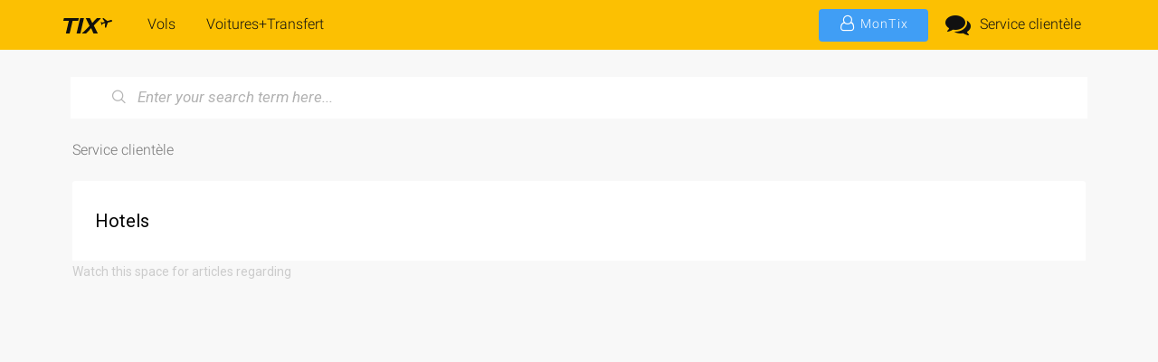

--- FILE ---
content_type: text/html; charset=utf-8
request_url: https://help.tix.fr/en/support/solutions/folders/75000013527
body_size: 9032
content:
<!DOCTYPE html>
       
        <!--[if lt IE 7]><html class="no-js ie6 dew-dsm-theme " lang="en" dir="ltr" data-date-format="non_us"><![endif]-->       
        <!--[if IE 7]><html class="no-js ie7 dew-dsm-theme " lang="en" dir="ltr" data-date-format="non_us"><![endif]-->       
        <!--[if IE 8]><html class="no-js ie8 dew-dsm-theme " lang="en" dir="ltr" data-date-format="non_us"><![endif]-->       
        <!--[if IE 9]><html class="no-js ie9 dew-dsm-theme " lang="en" dir="ltr" data-date-format="non_us"><![endif]-->       
        <!--[if IE 10]><html class="no-js ie10 dew-dsm-theme " lang="en" dir="ltr" data-date-format="non_us"><![endif]-->       
        <!--[if (gt IE 10)|!(IE)]><!--><html class="no-js  dew-dsm-theme " lang="en" dir="ltr" data-date-format="non_us"><!--<![endif]-->
	<head>
		
		<!-- Title for the page -->
<title> Hotels : Tix.fr </title>

<!-- Meta information -->

      <meta charset="utf-8" />
      <meta http-equiv="X-UA-Compatible" content="IE=edge,chrome=1" />
      <meta name="description" content= "" />
      <meta name="author" content= "" />
       <meta property="og:title" content="Hotels" />  <meta property="og:url" content="https://help.tix.fr/en/support/solutions/folders/75000013527" />  <meta property="og:image" content="https://s3.eu-central-1.amazonaws.com/euc-cdn.freshdesk.com/data/helpdesk/attachments/production/75000226499/logo/jnOy5Ll_A_avgTeCnpJ0xYCUi6S9cDJA0Q.png?X-Amz-Algorithm=AWS4-HMAC-SHA256&amp;amp;X-Amz-Credential=AKIAS6FNSMY2XLZULJPI%2F20260120%2Feu-central-1%2Fs3%2Faws4_request&amp;amp;X-Amz-Date=20260120T071834Z&amp;amp;X-Amz-Expires=604800&amp;amp;X-Amz-SignedHeaders=host&amp;amp;X-Amz-Signature=39a97bd79064a14b061605f0879f5fcdb6fda5fa36cd5a0dc672c5a13165a38f" />  <meta property="og:site_name" content="Tix.fr" />  <meta property="og:type" content="article" />  <meta name="twitter:title" content="Hotels" />  <meta name="twitter:url" content="https://help.tix.fr/en/support/solutions/folders/75000013527" />  <meta name="twitter:image" content="https://s3.eu-central-1.amazonaws.com/euc-cdn.freshdesk.com/data/helpdesk/attachments/production/75000226499/logo/jnOy5Ll_A_avgTeCnpJ0xYCUi6S9cDJA0Q.png?X-Amz-Algorithm=AWS4-HMAC-SHA256&amp;amp;X-Amz-Credential=AKIAS6FNSMY2XLZULJPI%2F20260120%2Feu-central-1%2Fs3%2Faws4_request&amp;amp;X-Amz-Date=20260120T071834Z&amp;amp;X-Amz-Expires=604800&amp;amp;X-Amz-SignedHeaders=host&amp;amp;X-Amz-Signature=39a97bd79064a14b061605f0879f5fcdb6fda5fa36cd5a0dc672c5a13165a38f" />  <meta name="twitter:card" content="summary" />  <link rel="canonical" href="https://help.tix.fr/en/support/solutions/folders/75000013527" />  <link rel='alternate' hreflang="en" href="https://help.tix.fr/en/support/solutions/folders/75000013527"/> 

<!-- Responsive setting -->
<link rel="apple-touch-icon" href="https://s3.eu-central-1.amazonaws.com/euc-cdn.freshdesk.com/data/helpdesk/attachments/production/75000226497/fav_icon/-zxrUKv5RDD9268i6YX1bCSU-MlyZ77CNg.png" />
        <link rel="apple-touch-icon" sizes="72x72" href="https://s3.eu-central-1.amazonaws.com/euc-cdn.freshdesk.com/data/helpdesk/attachments/production/75000226497/fav_icon/-zxrUKv5RDD9268i6YX1bCSU-MlyZ77CNg.png" />
        <link rel="apple-touch-icon" sizes="114x114" href="https://s3.eu-central-1.amazonaws.com/euc-cdn.freshdesk.com/data/helpdesk/attachments/production/75000226497/fav_icon/-zxrUKv5RDD9268i6YX1bCSU-MlyZ77CNg.png" />
        <link rel="apple-touch-icon" sizes="144x144" href="https://s3.eu-central-1.amazonaws.com/euc-cdn.freshdesk.com/data/helpdesk/attachments/production/75000226497/fav_icon/-zxrUKv5RDD9268i6YX1bCSU-MlyZ77CNg.png" />
        <meta name="viewport" content="width=device-width, initial-scale=1.0, maximum-scale=5.0, user-scalable=yes" /> 
		
		<!-- Adding meta tag for CSRF token -->
		<meta name="csrf-param" content="authenticity_token" />
<meta name="csrf-token" content="sAc9yuMUNImW3bwkwzqeI7PCiraXQu3m0bqKYDZ216x03aVHIvz+HiSBnAmkdmz34P//b/+jnhZgsjv2xzLw7w==" />
		<!-- End meta tag for CSRF token -->
		
		<!-- Fav icon for portal -->
		<link rel='shortcut icon' href='https://s3.eu-central-1.amazonaws.com/euc-cdn.freshdesk.com/data/helpdesk/attachments/production/75000226497/fav_icon/-zxrUKv5RDD9268i6YX1bCSU-MlyZ77CNg.png' />

		<!-- Base stylesheet -->
 
		<link rel="stylesheet" media="print" href="https://euc-assets4.freshdesk.com/assets/cdn/portal_print-6e04b27f27ab27faab81f917d275d593fa892ce13150854024baaf983b3f4326.css" />
	  		<link rel="stylesheet" media="screen" href="https://euc-assets9.freshdesk.com/assets/cdn/falcon_portal_utils-a58414d6bc8bc6ca4d78f5b3f76522e4970de435e68a5a2fedcda0db58f21600.css" />	

		
		<!-- Theme stylesheet -->

		<link href="/support/theme.css?v=3&amp;d=1742563654" media="screen" rel="stylesheet" type="text/css">

		<!-- Google font url if present -->
		<link href='https://fonts.googleapis.com/css?family=Roboto:regular,italic,500,700,700italic' rel='stylesheet' type='text/css' nonce='dRYaGC+CoqjckBGQWy470A=='>

		<!-- Including default portal based script framework at the top -->
		<script src="https://euc-assets7.freshdesk.com/assets/cdn/portal_head_v2-d07ff5985065d4b2f2826fdbbaef7df41eb75e17b915635bf0413a6bc12fd7b7.js"></script>
		<!-- Including syntexhighlighter for portal -->
		<script src="https://euc-assets3.freshdesk.com/assets/cdn/prism-841b9ba9ca7f9e1bc3cdfdd4583524f65913717a3ab77714a45dd2921531a402.js"></script>

		

		<!-- Access portal settings information via javascript -->
		 <script type="text/javascript">     var portal = {"language":"fr","name":"Tix.fr","contact_info":"","current_page_name":"article_list","current_tab":"solutions","vault_service":{"url":"https://vault-service-eu.freshworks.com/data","max_try":2,"product_name":"fd"},"current_account_id":982089,"preferences":{"bg_color":"#f3f5f7","header_color":"#fcc002","help_center_color":"#f3f5f7","footer_color":"#f3f5f7","tab_color":"#ffffff","tab_hover_color":"#000000","btn_background":"#f3f5f7","btn_primary_background":"#000000","baseFont":"Roboto","textColor":"#000000","headingsFont":"Roboto","headingsColor":"#000000","linkColor":"#183247","linkColorHover":"#f31000","inputFocusRingColor":"#000000","nonResponsive":"false"},"image_placeholders":{"spacer":"https://euc-assets7.freshdesk.com/assets/misc/spacer.gif","profile_thumb":"https://euc-assets7.freshdesk.com/assets/misc/profile_blank_thumb-4a7b26415585aebbd79863bd5497100b1ea52bab8df8db7a1aecae4da879fd96.jpg","profile_medium":"https://euc-assets10.freshdesk.com/assets/misc/profile_blank_medium-1dfbfbae68bb67de0258044a99f62e94144f1cc34efeea73e3fb85fe51bc1a2c.jpg"},"falcon_portal_theme":true};     var attachment_size = 20;     var blocked_extensions = "";     var allowed_extensions = "";     var store = { 
        ticket: {},
        portalLaunchParty: {} };    store.portalLaunchParty.ticketFragmentsEnabled = false;    store.pod = "eu-central-1";    store.region = "EU"; </script> 


			
	</head>
	<body>
            	
		
		
		<!-- Google Analytics -->
<script>
  var _gaq = _gaq || [];
  _gaq.push(['_setAccount', 'UA-42662803-1']);
  _gaq.push(['_setAllowAnchor', true]);
  _gaq.push(['_trackPageview']);
  // It is needed to remove old customvar, which was set to user in scope. }
  _gaq.push(['_deleteCustomVar', 1]);
  
  (function() {
  var ga = document.createElement('script'); ga.type = 'text/javascript'; ga.async = true;
  ga.src = ('https:' == document.location.protocol ? 'https://' : 'http://') + 'stats.g.doubleclick.net/dc.js';
  var s = document.getElementsByTagName('script')[0]; s.parentNode.insertBefore(ga, s);
  })();
</script>

	<style>
      /* Adjust header styles */
      .banner .banner-title {
        /* Shrink header logo box to make space for navigation bar */
        width: 60px !important;
      }
      .banner .banner-title > .portal-logo > .portal-img {
      	height: 44px;
      }
      .banner .banner-title > .portal-logo > .portal-img > img {
      	height: 40px;
      }
      
      #extra-navigation-wrapper {
      	display: flex;
        height: 100%;
        flex: 1;
        align-items: center;
        justify-content: space-between;
      }
      
      /* Tix page navigation */
      .banner ul.navigation {
      	display: flex;
        flex-direction: row;
        align-items: center;
        justify-content: flex-start;
        flex: 1;
        padding: 0;
        margin: 0;
      }
      
      /* Tix profile page navigation */
      .banner ul.profile-navigation {
      	display: flex;
        flex-direction: row;
        align-items: center;
        justify-content: flex-start;
        flex: 0;
        padding: 0;
        margin: 0;
      }
      .banner ul.profile-navigation > li {
        padding-left: 0;
      }
      
      /* Navigation links */
      .banner ul {
        list-style: none;
        height: 55px;
        margin: 0;
        padding: 0;
      }
      .banner ul > li {
        padding: 0 15px;
    	height: 55px;
    	box-sizing: border-box;
        display: flex;
    	align-items: center;
    	justify-content: center;
      }
      .banner ul > li > a {
        height: 3.75rem;
        width: auto;
        padding: 0;
        margin-left: 0;
        line-height: 3.75rem;
        text-indent: 0.25rem;
        z-index: 8903;
        font-family: "Roboto", "sans-serif";
        font-weight: 300;
        font-size: 16px;
        color: #111;
        height: 55px;
        padding-top: 3px;
    	border-bottom: 0.3125rem solid transparent;
    	display: flex;
        align-items: center;
      }
      .banner ul > li > a:hover {
        border-color: white;
        text-decoration: none;
        color: #111;
      }
      .banner ul .fa.fa-icon {
      	color: #111;
        width: 42px;
        height: 30px;
        font-size: 28px;
        display: flex;
        line-height: 30px;
        margin: 0;
        margin-right: 0;
      }
      
      #that-blue-button {
        background-color: #409ef5;
        color: #fff;
        border-radius: 0.25rem;
        padding: 0.375rem 1.375rem 0.625rem 1.1875rem;
        /* margin-bottom: 0; */
        /* margin-top: 0.6875rem; */
        font-size: 1.125rem;
        /* display: inline-block; */
        white-space: nowrap;
        height: 2.0em;
        line-height: 1.2;
        border: none !important;
        text-transform: none;
        display: flex;
        flex: 0;
        flex-direction: row;
        align-items: center;
        justify-content: center;
        /* Hide default text blur */
        text-shadow: none !important;
      }
      #that-blue-button > .text {
        font-size: 14px;
      }
      
	</style>
	<style>
      /* Adjust responsive styles */
      @media (max-width: 576px) {
        .banner ul.navigation {
          display: none !important;
        }
        .banner ul.profile-navigation {
      	  flex: 1;
    	  justify-content: flex-end;
        }
      }
      @media (max-width: 1300px) {
        .desktop-show-only {
          display: none !important;
        }
      }
	</style>

	<header class="banner">
		<div class="banner-wrapper page">
			<div class="banner-title">
              	<a href="https://tix.fr" class="portal-logo">
                  	<span class="portal-img">
                    	<i></i>
                    	<img src="http://media.tix.fr/logo_svg.svg" alt="Logo" onerror="default_image_error(this)" data-type="logo">
                	</span>
              	</a>
				<!--<a href="https://tix.fr"class='portal-logo'><span class="portal-img"><i></i>
                    <img src='https://s3.eu-central-1.amazonaws.com/euc-cdn.freshdesk.com/data/helpdesk/attachments/production/75000226499/logo/jnOy5Ll_A_avgTeCnpJ0xYCUi6S9cDJA0Q.png' alt="Logo"
                        onerror="default_image_error(this)" data-type="logo" />
                 </span></a>-->
				<!--<h1 class="ellipsis heading">Tix.fr</h1>  -->
			</div>
          
          <!-- extra layout wrapper -->
          <div id="extra-navigation-wrapper">
            <!-- navigation taken from Tix page -->
            <ul class="navigation">
              <li class=" ">
                <a href="https://tix.fr/vols">
                Vols
                </a>
              </li>
              <li class=" ">
                <a href="http://voitures.tix.fr/#/searchcars">
                Voitures+Transfert
                </a>
              </li>
            </ul>
          	<!-- /navigation taken from Tix page -->
          	<!-- profile navigation taken from Tix page -->
            <ul class="profile-navigation">
              <li class="hidden-sm-down">
                <a href="https://tix.fr/profile/" target="_blank" class="btn hidden-sm-down" id="that-blue-button">
                  <span class="fa fa-user-o fa-fw"></span>
                  <span class="text">MonTix</span>
                </a>
              </li>
              <li class="hidden-sm-down">
                <a href="https://help.tix.fr/fr/support/home" id="support-link" target="_tab" title="klantenservice">
                  <i class="fa fa-icon fa-comments"></i>
                  Service clientèle
                </a>
              </li>
            </ul>
          	<!-- /profile navigation taken from Tix page -->
          </div>
          
			<!--nav class="banner-nav"-->
				<!--<div class="banner-language-selector pull-right" data-tabs="tabs"
                data-toggle='tooltip' data-placement="bottom" title=""><ul class="language-options" role="tablist"><li class="dropdown"><h5 class="dropdown-toggle" data-toggle="dropdown"><span>English</span><span class="caret"></span></h5><ul class="dropdown-menu " role="menu" aria-labelledby="dropdownMenu"><li><a class="active" tabindex="-1" href="/en/support/solutions/folders/75000013527"><span class='icon-dd-tick-dark'></span>English </a></li><li><a class=" unavailable-language" tabindex="-1" href="/fr/support/solutions/folders/75000013527">French</a></li></ul></li></ul></div> <div class="welcome">Welcome <b></b> </div>  <b><a href="/en/support/login"><b>Login</b></a></b>-->
			<!--/nav-->
            
          
          <script>
            jQuery(".banner-nav").hide();
          </script>
		</div>
	</header>
	

<!-- Search and page links for the page -->

<style>
  /* Customize top search banner
  -- Expcept home page - it has its own big search bar (one with the bird)
  */
  body > .help-center-sc {
  	margin-top: 30px;
    border-color: transparent;
    margin-left: auto;
    margin-right: auto;
    max-width: calc(1140px - 16px); /* 71.25rem; */
  }
  body > .help-center-sc .hc-search-input > input {
  	font-size: 17px;
  }
  body > .help-center-sc .hc-search-input > input::placeholder {
    font-style: italic;
  }
</style>
<style>
  /* Responsive adjustments */
  @media (max-width: 576px) {
    body > .help-center-sc {
      display: flex;
      flex: 1;
      position: relative;
      width: 100%;
      margin: 0;
      padding: 0;
      margin-bottom: 10px;
    }
    body > .help-center-sc > .page {
      width: 100%;
      padding: 10px;
      padding-bottom: 0;
      margin: 0;
    }
    body > .help-center-sc > .page > .hc-search {
      position: relative;
      width: 100%;
    }
  }
</style>
<section class="help-center-sc rounded-6">
	<div class="page no-padding">
		<div class="hc-search">
			<div class="hc-search-c">
				<form class="hc-search-form print--remove" autocomplete="off" action="/en/support/search/solutions" id="hc-search-form" data-csrf-ignore="true">
	<div class="hc-search-input">
	<label for="support-search-input" class="hide">Enter your search term here...</label>
		<input placeholder="Enter your search term here..." type="text"
			name="term" class="special" value=""
            rel="page-search" data-max-matches="10" id="support-search-input">
	</div>
	<div class="hc-search-button">
		<button class="btn btn-primary" aria-label="Search" type="submit" autocomplete="off">
			<i class="mobile-icon-search hide-tablet"></i>
			<span class="hide-in-mobile">
				Search
			</span>
		</button>
	</div>
</form>
			</div>
		</div>
		<div class="hc-nav ">
			 <nav>   <div>
              <a href="/en/support/tickets/new" class="mobile-icon-nav-newticket new-ticket ellipsis" title="New support ticket">
                <span> New support ticket </span>
              </a>
            </div>   <div>
              <a href="/en/support/tickets" class="mobile-icon-nav-status check-status ellipsis" title="Check ticket status">
                <span>Check ticket status</span>
              </a>
            </div>  </nav>
               
            <script>
                jQuery(".hc-nav").hide();
            </script>
		</div>
	</div>
</section>


<div class="page">

	<!-- Search and page links for the page -->
	

	<!-- Notification Messages -->
	 <div class="alert alert-with-close notice hide" id="noticeajax"></div> 

	
	<div class="c-wrapper">		
		<style>

  /* Customize page defaults */
  body > .page { margin: 0 auto; padding: 0; width: 100%; max-width: 100%; background-color: #F8F8F8; }
  body > .banner { height: 55px; padding: 0 17px; margin: 0; border: none; }
  body > .banner > .banner-wrapper.page { padding: 0; height: 55px; }
  body > .banner > .banner-wrapper.page .portal-logo { margin: 5px 0; height: 45px; }

  body > .page > .c-wrapper {
    margin: 0;
    border: none;
    border-radius: 0;
    background: transparent;
    box-shadow: none;
  }

  /* Page content */
  body > .page > .c-wrapper > .content {
    background: transparent;
    /* These styles are copied from "page" class
    -- We needed to expand "page" to 100% width, so that bird-search-banner takes up full width
    -- So now we need to shrink the main content, so that it has original max width.
    */
    max-width: 1140px;
    max-width: 71.25rem;
    width: 100%;
    padding-left: 10px;
    padding-left: .625rem;
    padding-right: 10px;
    padding-right: .625rem;
    margin-left: auto;
    margin-right: auto;
    padding-top: 10px;
    padding-bottom: 10px;
    min-height: 78%;
  }
  
  /* Breadcrumbs + Search */
  body > .page > .c-wrapper > .content > .breadcrumb {
    margin-top: 5px;
    margin-bottom: 15px;
  }

  body > .page > .c-wrapper > .content > .breadcrumb > a {
  	text-decoration: none;
    line-height: 39px;
    white-space: nowrap;
    color: #747474 !important;
    font-weight: 300;
    font-family: 'Roboto', sans-serif;
    font-size: 16px;
  }
  
  /* Info */
  body > .page > .c-wrapper > .content > .info-text {
    margin: 0;
  }
  
  /* Main content */
  body > .page > .c-wrapper > .content > .heading {
	border-bottom: 2px solid #F8F8F8;
    border-radius: 3px 3px 0 0;
    min-height: 90px;
    padding: 25px;
    display: flex;
    align-items: center;
    background: white;
    font-size: 20px;
    margin-top: 0;
    margin-bottom: 0;
    font-weight: 400;  
  }

  body > .page > .c-wrapper > .content > .article-list {
    background-color: #FFF;
    width: 100%;
    margin: 0;
    padding: 0;
    flex: 0 1 100%;
    border-radius: 3px;
    overflow: hidden;
  }
  
  body > .page > .c-wrapper > .content > .article-list > .c-article-row {
  	border-bottom: 1px solid #F8F8F8;
    position: relative;
    padding: 0;
    margin: 0;
  }
  
  body > .page > .c-wrapper > .content > .article-list > .c-article-row > .article-title {
    width: 100%;
    padding: 0;
    margin: 0;
    display: flex;
    flex-direction: row;
  }
  
  body > .page > .c-wrapper > .content > .article-list > .c-article-row > .article-title > a.c-link {
    padding: 10px 25px;
    color: #12100b;
    font-weight: 300;
    text-decoration: none;
    padding-right: 0.8em;
    position: relative;
    display: flex;
    flex-direction: row;
    flex: 1;
    align-items: center;
    font-size: 18px;
    line-height: 1.56;
  }
  
  a.c-link > .fa-icon {
    color: #fcc002;
   	display: flex;
    margin-left: 10px;
  }

</style>
<style>
  @media (min-width: 1300px) {
    body > .page > .c-wrapper > .content {
  	  width: 1140px;
    }
  }
</style>

<section class="main content min-height-on-desktop fc-folder-show" id="folder-show-75000013527">
	<div class="breadcrumb">
		<a href="/en/support/home">Service clientèle</a>
		<!--a href="/en/support/solutions/75000000255">Master</a-->
	</div>
	<h2 class="heading">Hotels</h2>
	<p class="info-text"></p>
	
		 <div class="no-results">Watch this space for articles regarding </div> 
	
</section>
	</div>
	
	
<script>
  jQuery(".new-ticket").hide();
  jQuery(".check-status").hide();
</script>
  

</div>

<!-- HIDE FOOTER
	<footer class="footer rounded-6">
		<nav class="footer-links page no-padding">
			
					
						<a href="/en/support/home" class="">Home</a>
					
						<a href="/en/support/solutions" class="active">Solutions</a>
					
			
			
			
		</nav>
	</footer>
	

    <script>
  jQuery(".copyright").hide();
</script>
-->




			<script src="https://euc-assets7.freshdesk.com/assets/cdn/portal_bottom-0fe88ce7f44d512c644a48fda3390ae66247caeea647e04d017015099f25db87.js"></script>

		<script src="https://euc-assets10.freshdesk.com/assets/cdn/redactor-642f8cbfacb4c2762350a557838bbfaadec878d0d24e9a0d8dfe90b2533f0e5d.js"></script> 
		<script src="https://euc-assets10.freshdesk.com/assets/cdn/lang/en-4a75f878b88f0e355c2d9c4c8856e16e0e8e74807c9787aaba7ef13f18c8d691.js"></script>
		<!-- for i18n-js translations -->
  		<script src="https://euc-assets2.freshdesk.com/assets/cdn/i18n/portal/en-7dc3290616af9ea64cf8f4a01e81b2013d3f08333acedba4871235237937ee05.js"></script>
		<!-- Including default portal based script at the bottom -->
		<script nonce="dRYaGC+CoqjckBGQWy470A==">
//<![CDATA[
	
	jQuery(document).ready(function() {
					
		// Setting the locale for moment js
		moment.lang('en');

		var validation_meassages = {"required":"This field is required.","remote":"Please fix this field.","email":"Please enter a valid email address.","url":"Please enter a valid URL.","date":"Please enter a valid date.","dateISO":"Please enter a valid date ( ISO ).","number":"Please enter a valid number.","digits":"Please enter only digits.","creditcard":"Please enter a valid credit card number.","equalTo":"Please enter the same value again.","two_decimal_place_warning":"Value cannot have more than 2 decimal digits","select2_minimum_limit":"Please type %{char_count} or more letters","select2_maximum_limit":"You can only select %{limit} %{container}","maxlength":"Please enter no more than {0} characters.","minlength":"Please enter at least {0} characters.","rangelength":"Please enter a value between {0} and {1} characters long.","range":"Please enter a value between {0} and {1}.","max":"Please enter a value less than or equal to {0}.","min":"Please enter a value greater than or equal to {0}.","select2_maximum_limit_jq":"You can only select {0} {1}","facebook_limit_exceed":"Your Facebook reply was over 8000 characters. You'll have to be more clever.","messenger_limit_exceeded":"Oops! You have exceeded Messenger Platform's character limit. Please modify your response.","not_equal_to":"This element should not be equal to","email_address_invalid":"One or more email addresses are invalid.","twitter_limit_exceed":"Oops! You have exceeded Twitter's character limit. You'll have to modify your response.","password_does_not_match":"The passwords don't match. Please try again.","valid_hours":"Please enter a valid hours.","reply_limit_exceed":"Your reply was over 2000 characters. You'll have to be more clever.","url_format":"Invalid URL format","url_without_slash":"Please enter a valid URL without '/'","link_back_url":"Please enter a valid linkback URL","requester_validation":"Please enter a valid requester details or <a href=\"#\" id=\"add_requester_btn_proxy\">add new requester.</a>","agent_validation":"Please enter valid agent details","email_or_phone":"Please enter a Email or Phone Number","upload_mb_limit":"Upload exceeds the available 15MB limit","invalid_image":"Invalid image format","atleast_one_role":"At least one role is required for the agent","invalid_time":"Invalid time.","remote_fail":"Remote validation failed","trim_spaces":"Auto trim of leading & trailing whitespace","hex_color_invalid":"Please enter a valid hex color value.","name_duplication":"The name already exists.","invalid_value":"Invalid value","invalid_regex":"Invalid Regular Expression","same_folder":"Cannot move to the same folder.","maxlength_255":"Please enter less than 255 characters","decimal_digit_valid":"Value cannot have more than 2 decimal digits","atleast_one_field":"Please fill at least {0} of these fields.","atleast_one_portal":"Select atleast one portal.","custom_header":"Please type custom header in the format -  header : value","same_password":"Should be same as Password","select2_no_match":"No matching %{container} found","integration_no_match":"no matching data...","time":"Please enter a valid time","valid_contact":"Please add a valid contact","field_invalid":"This field is invalid","select_atleast_one":"Select at least one option.","ember_method_name_reserved":"This name is reserved and cannot be used. Please choose a different name."}	

		jQuery.extend(jQuery.validator.messages, validation_meassages );


		jQuery(".call_duration").each(function () {
			var format,time;
			if (jQuery(this).data("time") === undefined) { return; }
			if(jQuery(this).hasClass('freshcaller')){ return; }
			time = jQuery(this).data("time");
			if (time>=3600) {
			 format = "hh:mm:ss";
			} else {
				format = "mm:ss";
			}
			jQuery(this).html(time.toTime(format));
		});
	});

	// Shortcuts variables
	var Shortcuts = {"global":{"help":"?","save":"mod+return","cancel":"esc","search":"/","status_dialog":"mod+alt+return","save_cuctomization":"mod+shift+s"},"app_nav":{"dashboard":"g d","tickets":"g t","social":"g e","solutions":"g s","forums":"g f","customers":"g c","reports":"g r","admin":"g a","ticket_new":"g n","compose_email":"g m"},"pagination":{"previous":"alt+left","next":"alt+right","alt_previous":"j","alt_next":"k"},"ticket_list":{"ticket_show":"return","select":"x","select_all":"shift+x","search_view":"v","show_description":"space","unwatch":"w","delete":"#","pickup":"@","spam":"!","close":"~","silent_close":"alt+shift+`","undo":"z","reply":"r","forward":"f","add_note":"n","scenario":"s"},"ticket_detail":{"toggle_watcher":"w","reply":"r","forward":"f","add_note":"n","close":"~","silent_close":"alt+shift+`","add_time":"m","spam":"!","delete":"#","show_activities_toggle":"}","properties":"p","expand":"]","undo":"z","select_watcher":"shift+w","go_to_next":["j","down"],"go_to_previous":["k","up"],"scenario":"s","pickup":"@","collaboration":"d"},"social_stream":{"search":"s","go_to_next":["j","down"],"go_to_previous":["k","up"],"open_stream":["space","return"],"close":"esc","reply":"r","retweet":"shift+r"},"portal_customizations":{"preview":"mod+shift+p"},"discussions":{"toggle_following":"w","add_follower":"shift+w","reply_topic":"r"}};
	
	// Date formats
	var DATE_FORMATS = {"non_us":{"moment_date_with_week":"ddd, D MMM, YYYY","datepicker":"d M, yy","datepicker_escaped":"d M yy","datepicker_full_date":"D, d M, yy","mediumDate":"d MMM, yyyy"},"us":{"moment_date_with_week":"ddd, MMM D, YYYY","datepicker":"M d, yy","datepicker_escaped":"M d yy","datepicker_full_date":"D, M d, yy","mediumDate":"MMM d, yyyy"}};

	var lang = { 
		loadingText: "Please Wait...",
		viewAllTickets: "View all tickets"
	};


//]]>
</script> 

		

		
		<script type="text/javascript">
     		I18n.defaultLocale = "en";
     		I18n.locale = "en";
		</script>
			
    	


		<!-- Include dynamic input field script for signup and profile pages (Mint theme) -->

	</body>
</html>


--- FILE ---
content_type: image/svg+xml
request_url: http://media.tix.fr/logo_svg.svg
body_size: 4282
content:
<?xml version="1.0" encoding="utf-8"?>
<!-- Generator: Adobe Illustrator 22.0.1, SVG Export Plug-In . SVG Version: 6.00 Build 0)  -->
<svg version="1.1" id="Laag_1" xmlns="http://www.w3.org/2000/svg" xmlns:xlink="http://www.w3.org/1999/xlink" x="0px" y="0px"
	 viewBox="0 0 361.37 139.96" xml:space="preserve">
<style type="text/css">
	.st0{fill:#11100D;}
</style>
    <g>
        <g id="Shape1">
            <desc shapeID="1" type="0" basicInfo-basicType="0" basicInfo-roundedRectRadius="12" basicInfo-polygonSides="6" basicInfo-starPoints="5" bounding="rect(-44.85,-44.8,89.7,89.6)" text="" font-familyName="" font-pixelSize="20" font-bold="0" font-underline="0" font-alignment="1" strokeStyle="0" markerStart="0" markerEnd="0" shadowEnabled="0" shadowOffsetX="0" shadowOffsetY="2" shadowBlur="4" shadowOpacity="160" blurEnabled="0" blurRadius="4" transform="matrix(1.15414,0,0,1.15414,51.763,78.8683)" pers-center="0,0" pers-size="0,0" pers-start="0,0" pers-end="0,0" locked="0" mesh="" flag=""/>
            <path id="shapePath1" d="M41.8951,130.574 L16.7349,130.574 L36.9323,45.1675 L-3.05176e-05,45.1675 L4.27027,27.163 L103.526,27.163 L99.3711,45.1675 L62.2079,45.1675 L41.8951,130.574 Z" style="stroke:none;fill-rule:nonzero;fill:#11100d;fill-opacity:1;"/>
        </g>
        <g id="Shape2">
            <desc shapeID="2" type="0" basicInfo-basicType="0" basicInfo-roundedRectRadius="12" basicInfo-polygonSides="6" basicInfo-starPoints="5" bounding="rect(-21.55,-44.95,43.1,89.9)" text="" font-familyName="" font-pixelSize="20" font-bold="0" font-underline="0" font-alignment="1" strokeStyle="0" markerStart="0" markerEnd="0" shadowEnabled="0" shadowOffsetX="0" shadowOffsetY="2" shadowBlur="4" shadowOpacity="160" blurEnabled="0" blurRadius="4" transform="matrix(1.15414,0,0,1.15414,112.701,79.0414)" pers-center="0,0" pers-size="0,0" pers-start="0,0" pers-end="0,0" locked="0" mesh="" flag=""/>
            <path id="shapePath2" d="M112.182,27.163 L137.573,27.163 L113.221,130.92 L87.8297,130.92 L112.182,27.163 Z" style="stroke:none;fill-rule:nonzero;fill:#11100d;fill-opacity:1;"/>
        </g>
        <g id="Shape3">
            <desc shapeID="3" type="0" basicInfo-basicType="0" basicInfo-roundedRectRadius="12" basicInfo-polygonSides="6" basicInfo-starPoints="5" bounding="rect(-56,-44.95,112,89.9)" text="" font-familyName="" font-pixelSize="20" font-bold="0" font-underline="0" font-alignment="1" strokeStyle="0" markerStart="0" markerEnd="0" shadowEnabled="0" shadowOffsetX="0" shadowOffsetY="2" shadowBlur="4" shadowOpacity="160" blurEnabled="0" blurRadius="4" transform="matrix(1.15414,0,0,1.15414,187.316,79.0414)" pers-center="0,0" pers-size="0,0" pers-start="0,0" pers-end="0,0" locked="0" mesh="" flag=""/>
            <path id="shapePath3" d="M151.192,130.92 L122.685,130.92 L175.082,79.0991 L148.422,27.163 L176.698,27.163 L192.625,60.1713 L224.018,27.163 L251.948,27.163 L203.012,77.7142 L230.135,130.92 L201.05,130.92 L185.354,94.7954 L151.192,130.92 Z" style="stroke:none;fill-rule:nonzero;fill:#11100d;fill-opacity:1;"/>
        </g>
        <g id="Shape4">
            <desc shapeID="4" type="0" basicInfo-basicType="0" basicInfo-roundedRectRadius="12" basicInfo-polygonSides="6" basicInfo-starPoints="5" bounding="rect(-33.8317,-27.45,67.6635,54.9)" text="" font-familyName="" font-pixelSize="20" font-bold="0" font-underline="0" font-alignment="1" strokeStyle="0" markerStart="0" markerEnd="0" shadowEnabled="0" shadowOffsetX="0" shadowOffsetY="2" shadowBlur="4" shadowOpacity="160" blurEnabled="0" blurRadius="4" transform="matrix(1.15414,0,0,1.15414,286.609,58.8441)" pers-center="0,0" pers-size="0,0" pers-start="0,0" pers-end="0,0" locked="0" mesh="" flag=""/>
            <path id="shapePath4" d="M325.582,44.4751 C324.889,41.3589 320.619,39.6277 315.887,40.551 C315.194,40.6664 314.617,40.8972 314.04,41.1281 L293.15,47.3604 L267.413,27.163 L260.027,30.8563 L276.185,52.554 L258.988,58.3247 L253.564,53.8236 L247.562,55.901 L252.871,64.2108 L252.409,74.0209 L258.642,72.2897 L261.181,65.8266 L278.608,61.5563 L276.3,90.5251 L284.956,90.5251 L296.036,57.4014 L318.08,52.2078 L318.888,51.9769 C323.273,50.592 326.159,47.4758 325.582,44.4751 Z" style="stroke:none;fill-rule:nonzero;fill:#11100d;fill-opacity:1;"/>
        </g>
    </g>
</svg>
